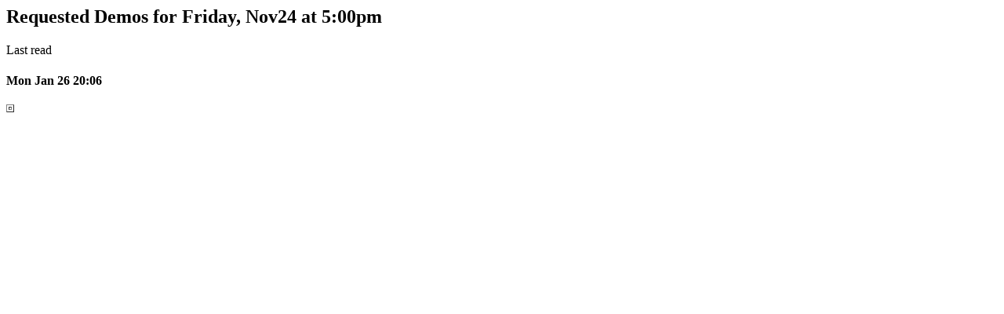

--- FILE ---
content_type: text/html
request_url: http://web2.ph.utexas.edu/cgi-bin/phy-demo/printtag.pl/demo/Friday_Nov24_5:00pm_2.48
body_size: 193
content:
<html><body bgcolor=white text=black link=blue vlink=green><h2>Requested Demos for Friday, Nov24 at 5:00pm</h2>Last read <h4>Mon Jan 26 20:06</h4><table border=1><tr><td>